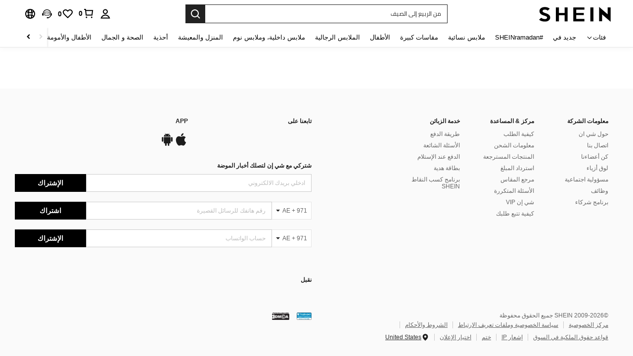

--- FILE ---
content_type: text/javascript; charset=utf-8
request_url: https://ar.shein.com/devices/v3/profile/web?callback=smCB_1768814382473&organization=FPNyuLhAtVnAeldjikus&smdata=W7N7Uu94bq%2BVmrg%2BpkkKvFZgZI6vVFKHgdT1CVTzYe9z0mobwioF1UimAT0bl6%2FoO%2BTlXH6M17wG1WiZBlURIvBPwvINY9pNruJrn1EVBLLxtILmq%2FEbuvDQeSEcqqvwtMhYnWsWYdMPIAJgiui1SwLWG4Pf7%2FH%2BculbN6U8R90ilLvIxnoDasMj6A8jtfqCRFwnDTQ9O9slsjC17D62VAMGtCauieKjg8tTDrkiiXbnB%2BYmRaCz73D0eKeaGD11Pgs2dth9LEKEBccnHaHE2rNowUYdTRcnjqkMW55ip%2Bv9gQDj6y4WN5950%2FvsPUg3sC9fpKbJ%2F7MYqfEwBaZjTy%2FiEZgqqOwQXLYwC8lFwb3d8gQ2SRfaUVaEjasxNBMoMkxFARPWSjtMy8rkflBKBOGEHeEY%2F1S8zxMoteb%2B0L06wdW4j%2BI4z9bqtdiTotrNuJnxvy3yYaZnF5En0eENxk%2BzyTCNp9D5VZMEQzWcZrEBY5lV3Z3zGfiLtuSB8BCbyLoOTZ%2FLJjlFT13HbqaLOhANv3CKCSQtA6DdVBaPIjeuF5jlijrQ47BKBmiOmce9hvkL2zUwLe4Lov0BeNfDvFDt%2B83YctAEUTXdD7SPUzNBhz58TsGawF7vRFQkuBtMm7ZDkAyeLys32fjLof9m%2FsK65AWVmRUc%2Fe25ZGSBsYpfMTQHAOg2r%2B7Yx7ikm9jj%2FnK%2BRpcORGkEXU%2BZ%2B0IuNgBnokWu1eTdE%2BYNhaYePJYkz8mSWmJ06j5MJzIMyA60HlM3rpkrJR1D%2Bn%2BRiopkhHoronPrRfZTiI6ACn3zf3QhGHQtkPrW0qkAuLp7nIyWxayKWm6Fri6yJeunKsJ0jaugGvhUidV5Caz%2FROChWb4gFD8Rqhpl4s29UZYSZXb1lBioqkVBYB2Gu%2B0w%2Bgd%2BJ8LdEk%2FU4WtmmLkeo06z%2FyacsvcdIZzIU%2FUmu1Z2JwUUIekLit3OyWF5j0yJJhMRrSJ2uvu5RmSw21dtjKXfd9dCb2xL5cp7k5Hn17zmIG%2F3c8HeYtoZMiMv19zTTpZb%2BPBSbnTxZLxjQBTDF5kOKSklpCwTqiI7iu%2BG%2FSJNHGoIlMSCxmVOTmWy48CVOjGaHFxQa9FKTq1YhYNskxWR4cN1Yi4EMPgKwY%2BRG6QP3InQtkCtI236t0LVDPZ7wTiU57BrtYpjqtL%2F5jc21UT9uA8cEUmwtqLwud2PCAyu4fuSQN9HXy4RrQgTHU%2BktxeN%2Bu9jLwPrW0xKLV9igAWhKGjcATysM4ItT4LXyIymuFWZY1qGYri9DjB0ZCmb%2BbOERksIgE%2FT%2BdIQQ%2FS5MSIYKDHZbMP6H2X%2FX84zu%2FN8FfsLlg%2F06dXNXdqRscP%2FnyCK3s39FvKG08Vm1je5UKPLDlj3M60m9GLFHbRDI1bGFvYn%2FxVkKKrYJdeQGD52WblnfPw%3D%3D1487577677129&os=web&version=2.0.0
body_size: -309
content:
window['smCB_1768814382473'] && smCB_1768814382473({"code":1100,"detail":{"len":"12","sign":"kqnHTg5SnnBnnV8ta/7z7A==","timestamp":"1487582755342"},"requestId":"9a1fb93d2d6d385c71caacdd05469947"})